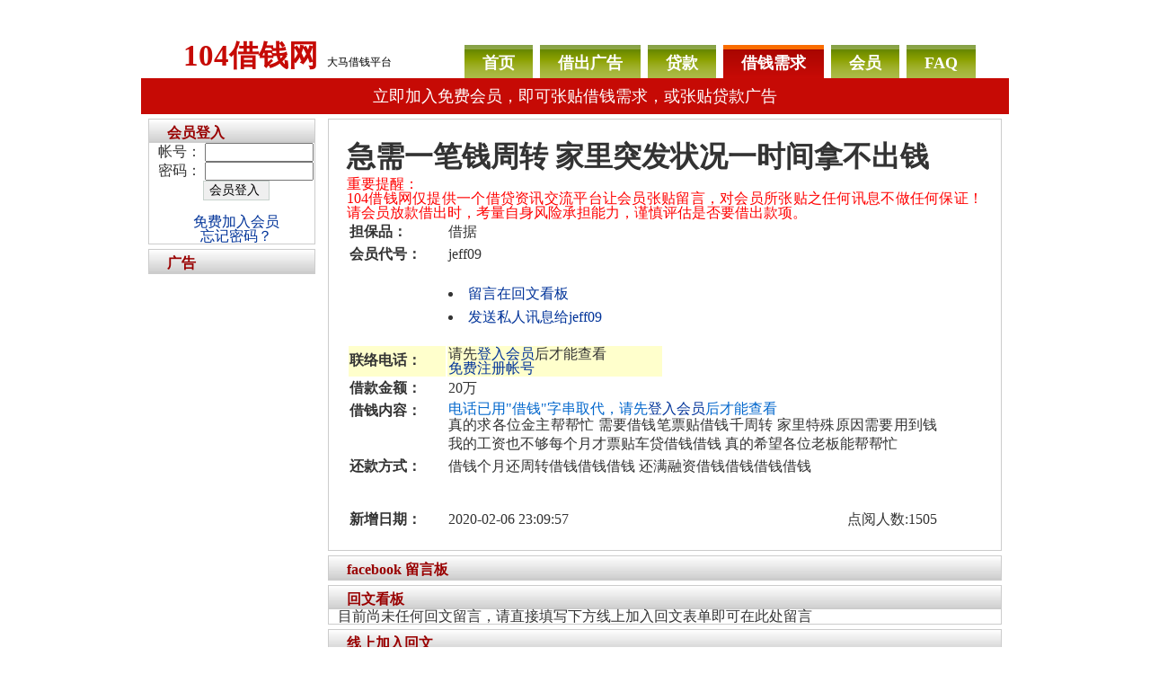

--- FILE ---
content_type: text/html; charset=UTF-8
request_url: https://www.104.com.my/borrow/needs_detail.php?b_id=16167
body_size: 3323
content:
<!DOCTYPE html PUBLIC "-//W3C//DTD XHTML 1.0 Strict//EN" "http://www.w3.org/TR/xhtml1/DTD/xhtml1-strict.dtd">
<html xmlns="http://www.w3.org/1999/xhtml"><!-- InstanceBegin template="/Templates/borrow.dwt" codeOutsideHTMLIsLocked="false" -->
<head>
<meta http-equiv="Content-Language" content="zh-my">
<meta http-equiv="Content-Type" content="text/html; charset=utf-8" />
<!-- InstanceBeginEditable name="doctitle" -->
<title>急需一笔钱周转 家里突发状况一时间拿不出钱 - 借钱需求</title>


<meta property="og:url" content="https://www.104.com.my/borrow/needs_detail.php?b_id=16167"/>
<meta property="og:title" content="jeff09-借钱网"/>
<meta property="og:site_name" content="借钱网，借钱需求 EZchance"/>
<meta property="og:description" content="真的求各位金主帮帮忙 需要一笔20千周转 家里特殊原因需要用到钱我的工资也不够每个月才2500 真的希望各位老板能帮帮忙"/>
<meta name="title" content="急需一笔钱周转 家里突发状况一时间拿不出钱-我要借钱"/>
<meta name="Description" content="真的求各位金主帮帮忙 需要一笔20千周转 家里特殊原因需要用到钱我的工资也不够每个月才2500 真的希望各位老板能帮帮忙" />
<!-- InstanceEndEditable -->
<meta name="Keywords" content="借钱,企业周转,贷款,信用贷款,支票借钱,借贷借款,小额借贷,信用卡借钱,融资借款,便利借贷,快速借款,支票票贴,个人借贷,小额借款,企业融资,抵押借款,二胎三胎,民间票贴,身份证借款,汽车借款,借款,当铺借款,工商融资,立即放款,当天放款,民间借贷,工商借款,客票贴现,汽车融资,小额周转,机车借款,大额代偿,降息代偿,票贴现金,个人信贷" />
<link href="../css/main.css" rel="stylesheet" type="text/css" />
<!-- InstanceBeginEditable name="head" -->
<script src="../SpryAssets/SpryValidationTextarea.js" type="text/javascript"></script>
<link href="../SpryAssets/SpryValidationTextarea.css" rel="stylesheet" type="text/css" />
<script type="text/javascript">
<!--
function MM_openBrWindow(theURL,winName,features) { //v2.0
  window.open(theURL,winName,features);
}
//-->
</script>
<style type="text/css">
<!--
.style1 {color: #FF0000}
-->
</style>
<!-- InstanceEndEditable -->
<script>
  (function(i,s,o,g,r,a,m){i['GoogleAnalyticsObject']=r;i[r]=i[r]||function(){
  (i[r].q=i[r].q||[]).push(arguments)},i[r].l=1*new Date();a=s.createElement(o),
  m=s.getElementsByTagName(o)[0];a.async=1;a.src=g;m.parentNode.insertBefore(a,m)
  })(window,document,'script','//www.google-analytics.com/analytics.js','ga');

  ga('create', 'UA-57237093-2', 'auto');
  ga('send', 'pageview');

</script>
</head>
<body>
<div id="header">
<div id="header_h1"><a href="https://www.104.com.my">104借钱网</a></div>
<div id="header_h2">大马借钱平台</div>
  <ul>
		<li><a href="../">首页</a></li>
<li><a href="../lend/">借出广告</a></li>
		<li><a href="../bank/">贷款</a></li>
		<li class="active"><a href="../borrow/">借钱需求</a></li>
<li><a href="../member/" rel="nofollow">会员</a></li>
		<li><a href="../service/" rel="nofollow">FAQ</a></li>
  </ul>
</div>
<div id="navbar"><a href="../member/join/form.php" rel="nofollow">立即加入免费会员，即可张贴借钱需求，或张贴贷款广告</a></div>
<!-- InstanceBeginEditable name="content" -->
<div id="content">
  <div id="colTwo">
    <div class="bg2">
      <h1>
         急需一笔钱周转 家里突发状况一时间拿不出钱</h1>
      <p class="style1">重要提醒：<br />
        104借钱网仅提供一个借贷资讯交流平台让会员张贴留言，对会员所张贴之任何讯息不做任何保证！
请会员放款借出时，考量自身风险承担能力，谨慎评估是否要借出款项。<br />
      </p>
      <table width="660" border="0">
        <tr>
          <th width="106" scope="row">担保品：</th>
          <td width="237">借据</td>
          <td width="303" rowspan="5">

          </td>
        </tr>
        <tr>
          <th scope="row">会员代号：</th>
          <td>jeff09</td>
        </tr>
        <tr>
          <th scope="row">&nbsp;</th>
          <td><ul>
            <li><a href="#talk">留言在回文看板</a></li>
            <li><a href="#" onclick="MM_openBrWindow('../pm/pm.php?page=borrow&m_id=12397','发送私人讯息','width=500,height=500')">发送私人讯息给jeff09</a></li>
          </ul>            </td>
        </tr>

        <tr>
          <th bgcolor="#FFFFCC" scope="row">联络电话：</th>
          <td bgcolor="#FFFFCC">
<p>
    <p>请先<a rel="nofollow" href="../member/login.php">登入会员</a>后才能查看</p>
<p><a rel="nofollow" href="../member/join/form.php">免费注册帐号</a></p>
              </td>
        </tr>
        <tr>
          <th scope="row">借款金额：</th>
          <td>20万</td>
        </tr>
        <tr>
          <th height="39" valign="top" scope="row">借钱内容：</th>
          <td colspan="2" valign="top">
                    		  <p style="color:#06c">电话已用"借钱"字串取代，请先<a href="../member/login.php">登入会员</a>后才能查看</p>真的求各位金主帮帮忙 需要借钱笔票贴借钱千周转 家里特殊原因需要用到钱我的工资也不够每个月才票贴车贷借钱借钱 真的希望各位老板能帮帮忙          </td>
        </tr>
        <tr>
          <th height="55" valign="top" scope="row">还款方式：</th>
          <td colspan="2" valign="top">
		  借钱个月还周转借钱借钱借钱 还满融资借钱借钱借钱借钱		  </td>
        </tr>
        <tr>
          <th scope="row">新增日期：</th>
          <td>2020-02-06 23:09:57</td>
          <td align="right">点阅人数:1505</td>
        </tr>
      </table>
    </div>

    
    
    <div class="div_title">
      <h3><span class="span_left">Facebook 留言板</span></h3>
    </div>
    <div class="bg1">
   <!-- facebook comment -->
    </div>        
    
    <div class="div_title">
      <h3><span class="span_left">回文看板</span></h3>
      </div>
    
          <div class="bg1">
    <p>目前尚未任何回文留言，请直接填写下方线上加入回文表单即可在此处留言</p>
  </div>
  <div class="div_title">
      <h3><span class="span_left"><a name="talk" id="talk"></a>线上加入回文</span></h3>
    </div>
    <div class="bg1">
              <table>
          <tr valign="baseline">
            <td width="617"><span id="sprytextarea1">
              <textarea name="msg" cols="70" rows="5"></textarea>
            <span id="countsprytextarea1">&nbsp;</span> <span class="textareaRequiredMsg">请填写留言内容。</span><span class="textareaMinCharsMsg">最少需要五个字。</span></span></td>
          </tr>
          <tr valign="baseline">
            <td><div align="center">
              本站采会员制   <!--，<a href="../member/join/form.php" rel="nofollow">请先加入会员</a>或  --> <a href="../member/login.php">付费会员登入</a>后，方可留言                                    <br>｜<a href="https://www.9597.tw/ "target="_blank">借錢</a>
					｜<a href="https://www.5197.tw/"  target="_blank">貸款</a>
					｜<a href="https://www.517.tw/"  target="_blank">借錢網</a>
					｜<a href="https://if.com.my/"  target="_blank">借钱</a>	
                                        ｜<a href="https://lend.com.my/"  target="_blank">loans</a>｜
            </div></td>
          </tr>
        </table>
             
      <p>&nbsp;</p>
    </div>
  </div>
  <div id="colOne">
      <div class="div_title">
      <h3>会员登入</h3>
    </div>
    <div class="bg1">
      <form id="form1" method="post" action="../member/login.php">
        <p>帐号：
          <input name="logkey" type="text" id="logkey" size="13" />
        </p>
        <p>密码：
          <input name="logpwd" type="password" id="logpwd" size="13" />
        </p>
        <p align="center">
          <input name="button" type="submit" class="buttonStyleA" id="button" value="会员登入 " />
        </p>
        <p align="center">&nbsp;</p>
        <p align="center"><a href="../member/join/form.php" rel="nofollow">免费加入会员</a> </p>
        <p align="center"> <a href="../member/password.php"  rel="nofollow">忘记密码？</a></p>
      </form>
    </div>
        <div class="div_title">
      <h3>广告</h3>
    </div>
    <div class="bg1">

    </div>

  </div>
</div>
<script type="text/javascript">
<!--
var sprytextarea1 = new Spry.Widget.ValidationTextarea("sprytextarea1", {counterId:"countsprytextarea1", counterType:"chars_count", minChars:5});
//-->
</script>
<!-- InstanceEndEditable -->
<div id="footer">
<p><!-- ADSENSE -->
</p>
	<p>104借钱网 www.104.com.my 资金交流的好地方 免费借钱借贷广告平台</p>

</div>

<script defer src="https://static.cloudflareinsights.com/beacon.min.js/vcd15cbe7772f49c399c6a5babf22c1241717689176015" integrity="sha512-ZpsOmlRQV6y907TI0dKBHq9Md29nnaEIPlkf84rnaERnq6zvWvPUqr2ft8M1aS28oN72PdrCzSjY4U6VaAw1EQ==" data-cf-beacon='{"version":"2024.11.0","token":"50d4b31a172a4d638a31ca0a38ae3c79","r":1,"server_timing":{"name":{"cfCacheStatus":true,"cfEdge":true,"cfExtPri":true,"cfL4":true,"cfOrigin":true,"cfSpeedBrain":true},"location_startswith":null}}' crossorigin="anonymous"></script>
</body>
<!-- InstanceEnd --></html>


--- FILE ---
content_type: text/plain
request_url: https://www.google-analytics.com/j/collect?v=1&_v=j102&a=1269946482&t=pageview&_s=1&dl=https%3A%2F%2Fwww.104.com.my%2Fborrow%2Fneeds_detail.php%3Fb_id%3D16167&ul=en-us%40posix&dt=%E6%80%A5%E9%9C%80%E4%B8%80%E7%AC%94%E9%92%B1%E5%91%A8%E8%BD%AC%20%E5%AE%B6%E9%87%8C%E7%AA%81%E5%8F%91%E7%8A%B6%E5%86%B5%E4%B8%80%E6%97%B6%E9%97%B4%E6%8B%BF%E4%B8%8D%E5%87%BA%E9%92%B1%20-%20%E5%80%9F%E9%92%B1%E9%9C%80%E6%B1%82&sr=1280x720&vp=1280x720&_u=IEBAAEABAAAAACAAI~&jid=973526472&gjid=73167340&cid=1777546054.1769845505&tid=UA-57237093-2&_gid=460001201.1769845505&_r=1&_slc=1&z=190045579
body_size: -449
content:
2,cG-G3QNZZHC79